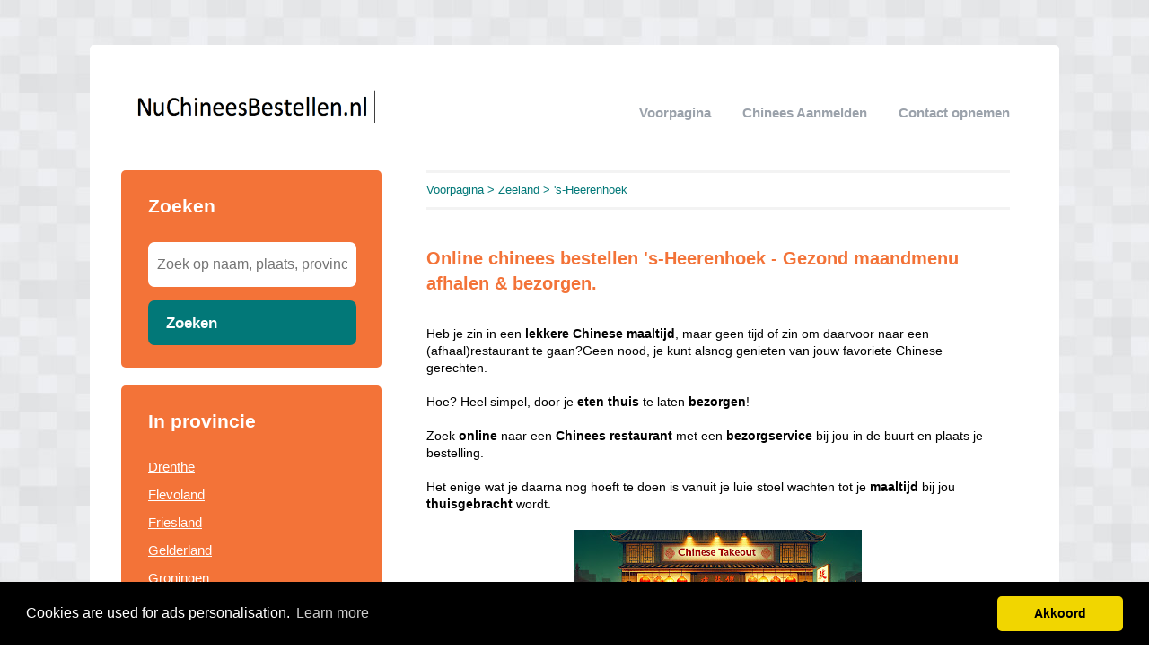

--- FILE ---
content_type: text/html; charset=utf-8
request_url: https://nuchineesbestellen.nl/zeeland/s-heerenhoek/
body_size: 3229
content:


<!DOCTYPE html>
<html>
<head>
    <title>Chinees bestellen 's-Heerenhoek - Gezond maandmenu afhalen & bezorgen. Goedkoop buffet</title>
    <link rel="stylesheet" href="/static/assets/css/bootstrap.css" />
    
    <link rel="stylesheet" href="/static/assets/css/orange.css" />
    
    <script src="/static/assets/js/jquery-3.4.1.min.js"></script>
    <script src="/static/assets/js/common.js"></script>
    
    
    
    
    <meta charset="utf8" />
    <meta name="viewport" content="width=device-width, initial-scale=1">
    
    <meta name="keywords" content="Chinees in de buurt, 's-Heerenhoek Chinese Restaurants, Aanbiedingen, Chinees Afhaal, Chinees Kantonees Restaurants , Aanbiedingen, online, Chinees bestellen, Chinees bezorgen" />
    
    
    <meta name="description" content="Op zoek naar 🕓 openingstijden Chinese Restaurants in 's-Heerenhoek? ✅Alle Chinese Restaurants & Chinees Afhaal in ① overzicht [2025]. ➥ Vind Openingstijden Chinees Afhaal & Chinees bezorgen nu" />
    
    


    <script data-ad-client="ca-pub-1164977516474335" async src="https://pagead2.googlesyndication.com/pagead/js/adsbygoogle.js"></script>
<meta name="verification" content="9604c23461f8a00fe7f8d6b02813578a" />
<!-- Global site tag (gtag.js) - Google Analytics -->
<script async src="https://www.googletagmanager.com/gtag/js?id=UA-115086657-35"></script>
<script>
  window.dataLayer = window.dataLayer || [];
  function gtag(){dataLayer.push(arguments);}
  gtag('js', new Date());

  gtag('config', 'UA-115086657-35');
</script>
    
<link rel="stylesheet" type="text/css" href="//cdnjs.cloudflare.com/ajax/libs/cookieconsent2/3.0.3/cookieconsent.min.css" />
<script src="//cdnjs.cloudflare.com/ajax/libs/cookieconsent2/3.0.3/cookieconsent.min.js"></script>
<script>
window.addEventListener("load", function(){
window.cookieconsent.initialise({
  "palette": {
    "popup": {
      "background": "#000",
    },
    "button": {
      "background": "#f1d600"
    }
  },
  "theme": "classic",
  "content": {
    "message": "Cookies are used for ads personalisation.",
    "dismiss": "Akkoord",
    "link": "Learn more",
    "href": "/cookies/"
  },
  "position": "bottom"
})});
</script>

</head>
<body>



<div class="root">
    <header>
        
        <div class="logo">
            <a href="/"><img src="/uploads/logo/1503900613.png" alt="logo" /></a>
        </div>
        
        <nav>
            <div class="toggle"></div>
            <ul>
                <li><a href="/">Voorpagina</a></li>
                <li style="text-transform: capitalize"><a href="//nuchineesbestellen.nl/bedrijf/toevoegen/">
                    
                    Chinees aanmelden
                    </a></li>
                <li><a href="//nuchineesbestellen.nl/contact/">Contact opnemen</a></li>
                
                
            </ul>
        </nav>
    </header>
    <div class="middle">
        
<div class="area left">
    <div class="toggle search">
        <div class="label">Zoeken</div>
        <div class="arrow"></div>
    </div>
    
    <div class="section search">
        <div class="title">Zoeken</div>
        <form action="//nuchineesbestellen.nl/zoeken/" method="get">
            <input type="text" name="q" placeholder="Zoek op naam, plaats, provincie" class="text-input borderless" minlength="3" required />
            
            <button class="search-button">Zoeken</button>
        </form>
    </div>
    

    

    
    <div class="toggle provinces">
        <div class="label">Selecteer provincie</div>
        <div class="arrow"></div>
    </div>
    <div class="section provinces">
        <div class="title">In provincie</div>
        <ul>
            
            <li><a href="//nuchineesbestellen.nl/drenthe/">Drenthe</a></li>
            
            <li><a href="//nuchineesbestellen.nl/flevoland/">Flevoland</a></li>
            
            <li><a href="//nuchineesbestellen.nl/friesland/">Friesland</a></li>
            
            <li><a href="//nuchineesbestellen.nl/gelderland/">Gelderland</a></li>
            
            <li><a href="//nuchineesbestellen.nl/groningen/">Groningen</a></li>
            
            <li><a href="//nuchineesbestellen.nl/limburg/">Limburg</a></li>
            
            <li><a href="//nuchineesbestellen.nl/noord-brabant/">Noord-Brabant</a></li>
            
            <li><a href="//nuchineesbestellen.nl/noord-holland/">Noord-Holland</a></li>
            
            <li><a href="//nuchineesbestellen.nl/overijssel/">Overijssel</a></li>
            
            <li><a href="//nuchineesbestellen.nl/utrecht/">Utrecht</a></li>
            
            <li><a href="//nuchineesbestellen.nl/zeeland/">Zeeland</a></li>
            
            <li><a href="//nuchineesbestellen.nl/zuid-holland/">Zuid-Holland</a></li>
            
        </ul>
    </div>
    

    

    
      <div style="margin: 0 35px; margin-bottom: 20px; color: black;"><br>
<script async src="//pagead2.googlesyndication.com/pagead/js/adsbygoogle.js"></script>
<!-- autoresponsive-links -->
<ins class="adsbygoogle"
     style="display:block"
     data-ad-client="ca-pub-1164977516474335"
     data-ad-slot="9271726430"
     data-ad-format="link"></ins>
<script>
(adsbygoogle = window.adsbygoogle || []).push({});
</script></div>
    
</div>

<div class="area right">
    <div class="breadcrumbs">
        <a href="/">Voorpagina</a> &gt;
        
            <a href="//nuchineesbestellen.nl/zeeland/">Zeeland</a> &gt;
        
        's-Heerenhoek
    </div>
    <div class="content">
        

<div class="actions">

</div>



<div class="info-sections">
    

    
    

<div class="info-section">
    
    <h1 class="title">
        
    </h1>
    
    <p class="body">
        <h1 style="text-align: left;"><span style="font-family: helvetica;">Online chinees bestellen 's-Heerenhoek - Gezond maandmenu afhalen & bezorgen.</span></h1><span style="font-family: helvetica;"><br />Heb je zin in een <b>lekkere</b> <b>Chinese</b> <b>maaltijd</b>, maar geen tijd of zin om daarvoor naar een (afhaal)restaurant te gaan?Geen nood, je kunt alsnog genieten van jouw favoriete Chinese gerechten. </span><div><span style="font-family: helvetica;"><br /></span></div><div><span style="font-family: helvetica;">Hoe? Heel simpel, door je <b>eten</b> <b>thuis</b> te laten <b>bezorgen</b>!<br /><br /></span></div><div><span style="font-family: helvetica;">Zoek <b>online</b> naar een <b>Chinees</b> <b>restaurant</b> met een <b>bezorgservice</b> bij jou in de buurt en plaats je bestelling. </span></div><div><span style="font-family: helvetica;"><br /></span></div><div><span style="font-family: helvetica;">Het enige wat je daarna nog hoeft te doen is vanuit je luie stoel wachten tot je <b>maaltijd</b> bij jou <b>thuisgebracht</b> wordt. </span></div><div><span style="font-family: helvetica;"><br /></span></div><div><div class="separator" style="clear: both; text-align: center;"><a href="https://blogger.googleusercontent.com/img/b/R29vZ2xl/AVvXsEgTQxUqjvWYI1gO02838Niu01smJ_FrSjlAXr_LLWDQKgFCp6EfAaAKlUmn6hi6Odum5aAoaa1d62cLXDx0CPw0lTLEUcCTjDAJIWPFAI8Vub-D_nu_YNkE9H8OeqxwPaSI5UWrZdVYCYy9Le0GneOF0kCCD8KizdkdnS2rNRvM37Av3Bbj_WaAjc-yZCk/s1792/chinees-afhalen-van-maand-menu-smullen-lekker-eten-en-goedkoop.png" imageanchor="1" style="margin-left: 1em; margin-right: 1em;"><img alt="bezorgen of gewoon even ophalen bij de lokale chinees met een biertje" border="0" data-original-height="1024" data-original-width="1792" height="183" src="https://blogger.googleusercontent.com/img/b/R29vZ2xl/AVvXsEgTQxUqjvWYI1gO02838Niu01smJ_FrSjlAXr_LLWDQKgFCp6EfAaAKlUmn6hi6Odum5aAoaa1d62cLXDx0CPw0lTLEUcCTjDAJIWPFAI8Vub-D_nu_YNkE9H8OeqxwPaSI5UWrZdVYCYy9Le0GneOF0kCCD8KizdkdnS2rNRvM37Av3Bbj_WaAjc-yZCk/w320-h183/chinees-afhalen-van-maand-menu-smullen-lekker-eten-en-goedkoop.png" width="320" /></a></div><span style="font-family: helvetica;"><br /></span></div><div><span style="font-family: helvetica;"><br /></span></div><div><span style="font-family: helvetica;">Even je bestelling <b>uitpakken</b> en je kunt gaan <b>smullen</b>..<br />Eet smakelijk!</span></div>
    </p>
</div>

    
    

<div class="info-section">
    
    <h1 class="title">
        
    </h1>
    
    <p class="body">
        ✅ TIP: <a href="https://nuchineesbestellen.nl/ga/direct-chinees-bestellen" target="_blank">Direct Online Chinees bestellen in 's-Heerenhoek</a>
    </p>
</div>

    
</div>




<div class="alpha-index">


    <div class="section">
        <div class="letter">N</div>
        <div class="items">
            
            <div class="item">
                <a href="//nuchineesbestellen.nl/zeeland/s-heerenhoek/nieuw-paradijs/">Nieuw Paradijs</a>
                
                <span></span>
                
            </div>
            
        </div>
    </div>

</div>











<br />Chinees bestellen in de buurt van "'s-Heerenhoek"


<div class="nearby">
    
    <div class="item">
        <div class="distance">3.91 km</div>
        <div class="link"><a href="//nuchineesbestellen.nl/zeeland/heinkenszand/">Chinees bestellen Heinkenszand</a></div>
    </div>
    
    <div class="item">
        <div class="distance">8.43 km</div>
        <div class="link"><a href="//nuchineesbestellen.nl/zeeland/arnemuiden/">Chinees bestellen Arnemuiden</a></div>
    </div>
    
    <div class="item">
        <div class="distance">8.45 km</div>
        <div class="link"><a href="//nuchineesbestellen.nl/zeeland/goes/">Chinees bestellen Goes</a></div>
    </div>
    
    <div class="item">
        <div class="distance">9.27 km</div>
        <div class="link"><a href="//nuchineesbestellen.nl/zeeland/s-gravenpolder/">Chinees bestellen 's-Gravenpolder</a></div>
    </div>
    
</div>


<p>
    Bent of kent u een Chinees in 's-Heerenhoek?
    <a href="//nuchineesbestellen.nl/bedrijf/toevoegen/">Meld een bedrijf gratis aan</a>
</p>




    </div>
</div>

    </div>
    
    <footer>
        
        <div class="right"><a href="https://nusushibestellen.nl/" target="_blank">Sushi 🍣</a></div>
        
        <div class="right"><a href="https://cafetariasnackbar.nl" target="_blank">Snackbar 🍟</a></div>
        
        <div class="right"><a href="https://nupizza.nl/" target="_blank">Pizza 🍕</a></div>
        
        <div class="right"><a href="//nuchineesbestellen.nl/p/disclaimer/" target="_self">Disclaimer</a></div>
        
        <div class="copyright"><a href="/">&copy; 2025 nu chinees bestellen</a></div>
    </footer>
    
</div>



<script defer src="https://static.cloudflareinsights.com/beacon.min.js/vcd15cbe7772f49c399c6a5babf22c1241717689176015" integrity="sha512-ZpsOmlRQV6y907TI0dKBHq9Md29nnaEIPlkf84rnaERnq6zvWvPUqr2ft8M1aS28oN72PdrCzSjY4U6VaAw1EQ==" data-cf-beacon='{"version":"2024.11.0","token":"d073c54b76f14640b57239f1cb233ae6","r":1,"server_timing":{"name":{"cfCacheStatus":true,"cfEdge":true,"cfExtPri":true,"cfL4":true,"cfOrigin":true,"cfSpeedBrain":true},"location_startswith":null}}' crossorigin="anonymous"></script>
</body>
</html>


--- FILE ---
content_type: text/html; charset=utf-8
request_url: https://www.google.com/recaptcha/api2/aframe
body_size: 268
content:
<!DOCTYPE HTML><html><head><meta http-equiv="content-type" content="text/html; charset=UTF-8"></head><body><script nonce="0UVRGip_DvQO7NITemTzqA">/** Anti-fraud and anti-abuse applications only. See google.com/recaptcha */ try{var clients={'sodar':'https://pagead2.googlesyndication.com/pagead/sodar?'};window.addEventListener("message",function(a){try{if(a.source===window.parent){var b=JSON.parse(a.data);var c=clients[b['id']];if(c){var d=document.createElement('img');d.src=c+b['params']+'&rc='+(localStorage.getItem("rc::a")?sessionStorage.getItem("rc::b"):"");window.document.body.appendChild(d);sessionStorage.setItem("rc::e",parseInt(sessionStorage.getItem("rc::e")||0)+1);localStorage.setItem("rc::h",'1763907114109');}}}catch(b){}});window.parent.postMessage("_grecaptcha_ready", "*");}catch(b){}</script></body></html>